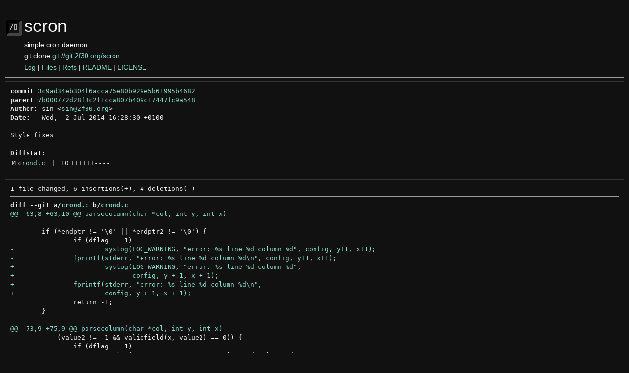

--- FILE ---
content_type: text/html
request_url: http://git.2f30.org/scron/commit/3c9ad34eb304f6acca75e80b929e5b61995b4682.html
body_size: 3329
content:
<!DOCTYPE html>
<html>
<head>
<meta http-equiv="Content-Type" content="text/html; charset=UTF-8" />
<meta name="viewport" content="width=device-width, initial-scale=1" />
<title>Style fixes - scron - simple cron daemon
</title>
<link rel="icon" type="image/png" href="../favicon.png" />
<link rel="alternate" type="application/atom+xml" title="scron.git Atom Feed" href="../atom.xml" />
<link rel="alternate" type="application/atom+xml" title="scron.git Atom Feed (tags)" href="../tags.xml" />
<link rel="stylesheet" type="text/css" href="../style.css" />
</head>
<body>
<table><tr><td><a href="../../"><img src="../logo.png" alt="" width="32" height="32" /></a></td><td><h1>scron</h1><span class="desc">simple cron daemon
</span></td></tr><tr class="url"><td></td><td>git clone <a href="git://git.2f30.org/scron">git://git.2f30.org/scron</a></td></tr><tr><td></td><td>
<a href="../log.html">Log</a> | <a href="../files.html">Files</a> | <a href="../refs.html">Refs</a> | <a href="../file/README.html">README</a> | <a href="../file/LICENSE.html">LICENSE</a></td></tr></table>
<hr/>
<div id="content">
<pre><b>commit</b> <a href="../commit/3c9ad34eb304f6acca75e80b929e5b61995b4682.html">3c9ad34eb304f6acca75e80b929e5b61995b4682</a>
<b>parent</b> <a href="../commit/7b000772d28f8c2f1cca807b409c17447fc9a548.html">7b000772d28f8c2f1cca807b409c17447fc9a548</a>
<b>Author:</b> sin &lt;<a href="mailto:sin@2f30.org">sin@2f30.org</a>&gt;
<b>Date:</b>   Wed,  2 Jul 2014 16:28:30 +0100

Style fixes

<b>Diffstat:</b>
<table><tr><td class="M">M</td><td><a href="#h0">crond.c</a></td><td> | </td><td class="num">10</td><td><span class="i">++++++</span><span class="d">----</span></td></tr>
</table></pre><pre>1 file changed, 6 insertions(+), 4 deletions(-)
<hr/><b>diff --git a/<a id="h0" href="../file/crond.c.html">crond.c</a> b/<a href="../file/crond.c.html">crond.c</a></b>
<a href="#h0-0" id="h0-0" class="h">@@ -63,8 +63,10 @@ parsecolumn(char *col, int y, int x)
</a> 
 	if (*endptr != &#39;\0&#39; || *endptr2 != &#39;\0&#39;) {
 		if (dflag == 1)
<a href="#h0-0-3" id="h0-0-3" class="d">-			syslog(LOG_WARNING, &quot;error: %s line %d column %d&quot;, config, y+1, x+1);
</a><a href="#h0-0-4" id="h0-0-4" class="d">-		fprintf(stderr, &quot;error: %s line %d column %d\n&quot;, config, y+1, x+1);
</a><a href="#h0-0-5" id="h0-0-5" class="i">+			syslog(LOG_WARNING, &quot;error: %s line %d column %d&quot;,
</a><a href="#h0-0-6" id="h0-0-6" class="i">+			       config, y + 1, x + 1);
</a><a href="#h0-0-7" id="h0-0-7" class="i">+		fprintf(stderr, &quot;error: %s line %d column %d\n&quot;,
</a><a href="#h0-0-8" id="h0-0-8" class="i">+			config, y + 1, x + 1);
</a> 		return -1;
 	}
 
<a href="#h0-1" id="h0-1" class="h">@@ -73,9 +75,9 @@ parsecolumn(char *col, int y, int x)
</a> 	    (value2 != -1 &amp;&amp; validfield(x, value2) == 0)) {
 		if (dflag == 1)
 			syslog(LOG_WARNING, &quot;error: %s line %d column %d&quot;,
<a href="#h0-1-3" id="h0-1-3" class="d">-			       config, y+1, x+1);
</a><a href="#h0-1-4" id="h0-1-4" class="i">+			       config, y + 1, x + 1);
</a> 		fprintf(stderr, &quot;error: %s line %d column %d\n&quot;,
<a href="#h0-1-6" id="h0-1-6" class="d">-			config, y+1, x+1);
</a><a href="#h0-1-7" id="h0-1-7" class="i">+			config, y + 1, x + 1);
</a> 	}
 
 	t = time(NULL);
</pre>
</div>
</body>
</html>
